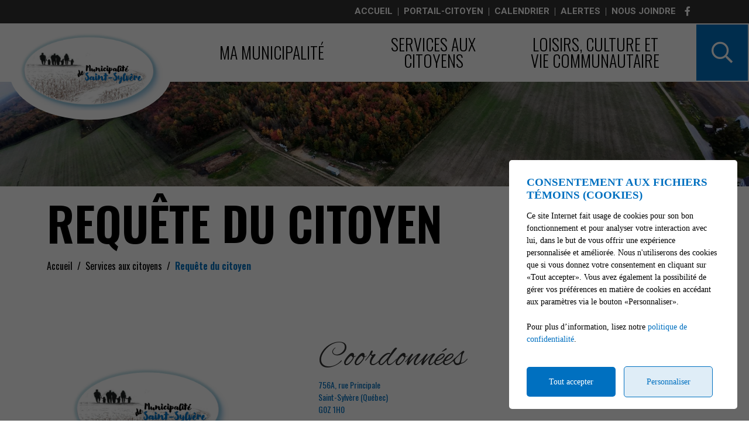

--- FILE ---
content_type: text/html; charset=UTF-8
request_url: https://www.saint-sylvere.ca/fr/services-aux-citoyens/requete-du-citoyen
body_size: 49016
content:
<!DOCTYPE html>
<html lang="fr">
	<head>
					<meta charset="utf-8" />
			<meta name="viewport" content="width=device-width, initial-scale=1.0">
			<title>Requête du citoyen - Plateforme municpale - Municipalité de Saint-Sylvère</title>
			<meta name="description" content="Services aux citoyens :" />
			<link id="main-style" rel="stylesheet" type="text/css" href="https://www.saint-sylvere.ca/assets/css/main.css?v=225217">
							<link rel="stylesheet" type="text/css" href="https://fonts.googleapis.com/css2?family=Oswald:wght@300;400;600&family=Roboto:wght@300;700&family=Alex+Brush&display=swap">
				                <meta property="og:locale" content="fr_CA" />
                <meta property="og:title" content="Requête du citoyen - Plateforme municpale - Municipalité de Saint-Sylvère" />
                <meta property="og:description" content="Services aux citoyens :" />
                <meta property="og:url" content="https://www.saint-sylvere.ca/fr/services-aux-citoyens/requete-du-citoyen" />
                <meta property="og:site_name" content="Municipalité de Saint-Sylvère" />
                <meta property="og:type" content="website">
                <meta property="twitter:card" content="summary_large_image" />
			                    <link rel="image_src" href="https://www.saint-sylvere.ca/upload/page/6.jpg"/>
                    <meta property="og:image" content="https://www.saint-sylvere.ca/upload/page/6.jpg" />
                    <meta property="og:image:secure_url" content="https://www.saint-sylvere.ca/upload/page/6.jpg" />
                <link rel="shortcut icon" href="/images/favicons/favicon.ico"><link rel="apple-touch-icon" href="/images/favicons/apple-touch-icon.png" sizes="180x180"><link rel="icon" href="/images/favicons/favicon-32x32.png" type="image/png" sizes="32x32"><link rel="icon" href="/images/favicons/favicon-16x16.png" type="image/png" sizes="16x16">                <meta name="msapplication-TileColor" content="">
                <meta name="msapplication-config" content="/images/favicons/browserconfig.xml">
                <meta name="theme-color" content="">
					<link rel="stylesheet" href="https://use.typekit.net/xul3zej.css">
	</head>
	<body id="body" class="page-fr-services-aux-citoyens-requete-du-citoyen" data-language="fr" data-languageid="1" data-getpage="fr/services-aux-citoyens/requete-du-citoyen" data-currencycode="fr_CA" data-customerid="35" data-siteurl="">
				<header class="main-header">
			<nav class="main-nav">
                <div class="main-header__left">
                    <a class="main-header__logo" href="https://www.saint-sylvere.ca">
                        <img src="/upload/client/1-_logo_officiel_2021.png" alt="Municipalité de Saint-Sylvère - logo">
                    </a>
                </div>
				<div class="main-header__right">
                    <div class="main-header__wrapper">
                        <div class="main-header__top js-nav-scroll">
                            <ul class="main-nav__top">                            <li class="root">
                                <a href="/fr/accueil"    >
									Accueil                                </a>
                                                            </li>
						                            <li class="root">
                                <a href="https://www.infotechdev.com/portail-citoyen/fr/setVille/2"     rel="noopener" onclick="return Plateform.Analytics.TrackOutboundLink('Liens externes', 'Menu', 'Visite page - Portail-citoyen', 'https://www.infotechdev.com/portail-citoyen/fr/setVille/2', true);">
									Portail-citoyen                                </a>
                                                            </li>
						                            <li class="root">
                                <a href="https://www.saint-sylvere.ca/fr/evenements"    >
									Calendrier                                </a>
                                                            </li>
						                            <li class="root">
                                <a href="https://portailcitoyen.cauca.ca/home"  target="_blank"    rel="noopener" onclick="return Plateform.Analytics.TrackOutboundLink('Liens externes', 'Menu', 'Visite page - Alertes', 'https://portailcitoyen.cauca.ca/home', true);">
									Alertes                                </a>
                                                            </li>
						                            <li class="root">
                                <a href="/fr/nous-joindre"    >
									Nous joindre                                </a>
                                                            </li>
						</ul>                                                            <ul class="main-header__socials">
                                                                                    <li class="mt-0"><a href="https://www.facebook.com/Municipalit%C3%A9-de-Saint-Sylv%C3%A8re-226586564155298/" target="_blank" onclick="return Plateform.Analytics.TrackOutboundLink('Liens externes', 'Medias sociaux', 'Visite page - facebook-f', 'https://www.facebook.com/Municipalit%C3%A9-de-Saint-Sylv%C3%A8re-226586564155298/', true);"><i class="fab fa-facebook-f"></i></a></li>
                                                                                </ul>
                                                        </div>
                        <ul class="main-nav__list">                            <li class="root  -has-child  nav-list--3columns">
                                <a href="/fr/municipalite"    >
									Ma municipalité                                </a>
                                <div class="sub-nav nav-dropdown"><ul>                            <li class="-has-child">
                                <a href="/fr/municipalite/vivre-a-saint-sylvere"   class="nav-item--title"  >
									Vivre à Saint-Sylvère                                </a>
                                <ul class="nav-dropdown">                            <li class="">
                                <a href="/fr/municipalite/historique"    >
									Historique                                </a>
                                                            </li>
						                            <li class="">
                                <a href="/fr/municipalite/https-wwwsaint-sylverecafrhttps-wwwsaint-sylverecafrmunicipaliteecole-et-garderie"    >
									École et garderie                                </a>
                                                            </li>
						                            <li class="">
                                <a href="/fr/municipalite/logement-social"    >
									Logement social                                </a>
                                                            </li>
						                            <li class="">
                                <a href="/fr/municipalite/entreprises"    >
									Entreprises                                </a>
                                                            </li>
						</ul>                            </li>
						                            <li class="-has-child">
                                <a href="/fr/municipalite/conseil-municipal"   class="nav-item--title"  >
									Conseil municipal                                </a>
                                <ul class="nav-dropdown">                            <li class="">
                                <a href="/fr/municipalite/membres-du-conseil"    >
									Membres du conseil                                </a>
                                                            </li>
						                            <li class="">
                                <a href="/fr/municipalite/seances-du-conseil"    >
									Séances du conseil                                </a>
                                                            </li>
						                            <li class="">
                                <a href="/fr/municipalite/elec"    >
									Élections municipales                                </a>
                                                            </li>
						</ul>                            </li>
						                            <li class="">
                                <a href="/fr/municipalite/employes-municipaux"    >
									Employés municipaux                                </a>
                                                            </li>
						                            <li class="">
                                <a href="https://www.saint-sylvere.ca/fr/services-aux-citoyens/centre-documentaire/c3996/bulletin-municipal/page-1"    >
									Bulletin municipal                                </a>
                                                            </li>
						                            <li class="">
                                <a href="/fr/municipalite/offre-d-emploi"    >
									Offre d'emploi                                </a>
                                                            </li>
						</ul></div>                            </li>
						                            <li class="root  -has-child nav-list--3columns">
                                <a href="/fr/services-aux-citoyens"    >
									Services aux citoyens                                </a>
                                <div class="sub-nav nav-dropdown"><ul>                            <li class="">
                                <a href="/fr/avis-public"    >
									Avis public                                </a>
                                                            </li>
						                            <li class="">
                                <a href="/fr/services-aux-citoyens/centre-documentaire"    >
									Centre documentaire                                </a>
                                                            </li>
						                            <li class="">
                                <a href="https://www.saint-sylvere.ca/fr/services-aux-citoyens/centre-documentaire/c5292/gestion-contractuelle/page-1"    >
									Gestion contractuelle - SEAO                                </a>
                                                            </li>
						                            <li class="">
                                <a href="/fr/services-aux-citoyens/matieres-residuelles-et-recyclage"    >
									Déchets/recyclage/encombrants/subventions                                </a>
                                                            </li>
						                            <li class="">
                                <a href="/fr/services-aux-citoyens/matrice-graphique"    >
									Matrice graphique                                </a>
                                                            </li>
						                            <li class="">
                                <a href="/fr/services-aux-citoyens/travaux-publics"    >
									Travaux publics                                </a>
                                                            </li>
						                            <li class="">
                                <a href="https://www.saint-sylvere.ca/fr/services-aux-citoyens/centre-documentaire/c869/reglements-municipaux/page-1"    >
									Règlements municipaux                                </a>
                                                            </li>
						                            <li class="">
                                <a href="https://www.saint-sylvere.ca/fr/services-aux-citoyens/centre-documentaire/c750/plaintes-et-requetes/page-1"    >
									Requête du citoyen                                </a>
                                                            </li>
						                            <li class="">
                                <a href="/fr/services-aux-citoyens/role-d-evaluation-en-ligne"    >
									Rôle d'évaluation en ligne                                </a>
                                                            </li>
						                            <li class="">
                                <a href="/fr/services-aux-citoyens/securite-publique-et-incendies"    >
									Sécurité publique et incendies                                </a>
                                                            </li>
						                            <li class="">
                                <a href="/fr/services-aux-citoyens/systeme-d-alerte-a-la-population"    >
									Système d'alerte à la population                                </a>
                                                            </li>
						                            <li class="">
                                <a href="/fr/services-aux-citoyens/urbanisme"    >
									Urbanisme                                </a>
                                                            </li>
						</ul></div>                            </li>
						                            <li class="root  -has-child  nav-list--3columns">
                                <a href="/fr/loisirs-culture-et-vie-communautaire"    >
									Loisirs, culture et vie communautaire                                </a>
                                <div class="sub-nav nav-dropdown"><ul>                            <li class="">
                                <a href="/fr/loisirs-culture-et-vie-communautaire/loisirs"    >
									Loisirs                                </a>
                                                            </li>
						                            <li class="">
                                <a href="/fr/loisirs-culture-et-vie-communautaire/bibliotheque-municipale"    >
									Bibliothèque municipale                                </a>
                                                            </li>
						                            <li class="">
                                <a href="/fr/loisirs-culture-et-vie-communautaire/galerie-photos"    >
									Galerie photos                                </a>
                                                            </li>
						                            <li class="">
                                <a href="/fr/loisirs-culture-et-vie-communautaire/tourisme"    >
									Tourisme                                </a>
                                                            </li>
						                            <li class="">
                                <a href="/fr/loisirs-culture-et-vie-communautaire/organismes"    >
									Organismes                                </a>
                                                            </li>
						</ul></div>                            </li>
						</ul>                    </div>

					<button class="main-header__search js-search__toggle" type="button"><i class="far fa-search"></i></button>
					<button class="nav-toggle" type="button">
						<div class="nav-toggle__inner">
							<div></div>
							<div></div>
							<div></div>
						</div>
					</button>
<!--					<button class="main-header__quickaccess" type="button"><i class="fas fa-th"></i> <span class="mt-0 hidden-xs hidden-ms">Accès rapides</span></button>-->
				</div>
			</nav>
								<ul class="main-header__socials">
											</ul>
							</header>
		<main class="main-content position-relative z-0">                        <div class="page-header">
                            <div class="page-header__inner js-flexible-content__page-header js-page-header__photos">
                                                    <div class="js-page-header__photo" data-bg-position="center" data-default-bg-position="center" data-img="/upload/galerie/487330597-9661666443871395-3836424390184023859-n-20250403095929.jpg" style="background-image: url(/upload/galerie/487330597-9661666443871395-3836424390184023859-n-20250403095929.jpg);">
                    <div class="js-page-header-photos__content home-slide__content">
                    </div>

                    </div>                            </div>
                        </div>
                                            <div>
                            <div class="container">
                                                                        <h1 class="page-title md-1">Requête du citoyen</h1>
                                    				<div class="breadcrumb breadcrumb--default">
					<span class="breadcrumb__toggle">Requête du citoyen</span>
					<ol class="breadcrumb__list" itemscope="" itemtype=" https://schema.org/BreadcrumbList">
						<li itemprop="itemListElement" itemscope="" itemtype=" https://schema.org/ListItem">
							<a class="active" itemtype="https://schema.org/Thing" itemprop="item" href="/fr/accueil">
								<span itemprop="name">Accueil</span>
							</a>
							<meta itemprop="position" content="1">
						</li>
															<li itemprop="itemListElement" itemscope="" itemtype=" https://schema.org/ListItem">
										<a class="active" itemtype="https://schema.org/Thing" itemprop="item" href="/fr/services-aux-citoyens">
																						<span itemprop="name">Services aux citoyens</span>
										</a>
										<meta itemprop="position" content="2">
									</li>
																		<li itemprop="itemListElement" itemscope="" itemtype=" https://schema.org/ListItem">
										<a class="active" itemtype="https://schema.org/Thing" itemprop="item" href="/fr/services-aux-citoyens/requete-du-citoyen">
																						<span itemprop="name">Requête du citoyen</span>
										</a>
										<meta itemprop="position" content="3">
									</li>
														</ol>
				</div>
				                            </div>
                                                    </div>
                                    <div class="page-content">
            <div class="container">
                                <div class="row">
                    <div class="col-12  main-widgets sticky-col">
                        <div class="js-widgets" data-widget-pageid="4539">
                                                    </div>
                    </div>

                                    </div>
            </div>
        </div>
        				</main>
		<div id="adncomm-core-cookies-box-contain">
	<div id="adncomm-core-cookies-box">
		<div class="adncomm-core-cookies-box-text">
			<h4>Consentement aux fichiers témoins (cookies)</h4>
			<p>Ce site Internet fait usage de cookies pour son bon fonctionnement et pour analyser votre interaction avec lui, dans le but de vous offrir une expérience personnalisée et améliorée. Nous n'utiliserons des cookies que si vous donnez votre consentement en cliquant sur &laquo;Tout accepter&raquo;. Vous avez également la possibilité de gérer vos préférences en matière de cookies en accédant aux paramètres via le bouton &laquo;Personnaliser&raquo;.</p>
			<p>Pour plus d’information, lisez notre <a href="/fr/conditions">politique de confidentialité</a>.</p>
		</div>
		<div class="adncomm-core-cookies-box-button">
			<button id="adncomm-core-cookies-box-button-accept">Tout accepter</button>
			<button id="adncomm-core-cookies-box-button-personnaliser">Personnaliser</button>
		</div>
	</div>

	<div id="adncomm-core-cookies-box-list">
		<div class="adncomm-core-cookies-box-text">
			<h4>Personnalisation des fichiers témoins (cookies)</h4>
		</div>

		<div class="adncomm-core-cookies-box-list-item">
			<h5 data-cookie-value="necessaires"><i class="fas fa-chevron-down"></i> Nécessaires (obligatoire) <input type="checkbox" style="opacity:0.6;cursor: not-allowed;" checked disabled></h5>
			<div class="adncomm-core-cookies-box-list-item-content" style="display: none;">
				<p>Les cookies nécessaires sont cruciaux pour les fonctions de base du site Web et celui-ci ne fonctionnera pas comme prévu sans eux. Ces cookies ne stockent aucune donnée personnellement identifiable.</p>
				<table>
					<tr>
						<td>Nom</td>
						<td>Domaine</td>
						<td>Expiration</td>
						<td>Description</td>
					</tr>
					<tr>
						<td>Cookies</td>
						<td>www.saint-sylvere.ca</td>
						<td>1 an</td>
						<td>Cookie qui enregistre votre consentement aux cookies.</td>
					</tr>
					<tr>
						<td>Google Maps</td>
						<td>www.saint-sylvere.ca, *.google.com</td>
						<td>1 mois</td>
						<td>Ce cookie est crucial pour le bon fonctionnement des cartes Google Maps, assurant ainsi une expérience de navigation cartographique fluide et efficace pour les utilisateurs.</td>
					</tr>
										<tr>
						<td>Google Fonts</td>
						<td>fonts.googleapis.com, fonts.gstatic.com</td>
						<td>1 an</td>
						<td>Cookie pour le fonctionnement des polices d'écriture Google Fonts.</td>
					</tr>
					<tr>
						<td>Font Awesome</td>
						<td>*.fontawesome.com</td>
						<td>1 an</td>
						<td>Cookie pour le fonctionnement des icônes Font Awesome.</td>
					</tr>
																			</table>
			</div>
		</div>

		<div class="adncomm-core-cookies-box-list-item">
			<h5 data-cookie-value="analytiques"><i class="fas fa-chevron-down"></i> Analytiques <input type="checkbox" checked></h5>
			<div class="adncomm-core-cookies-box-list-item-content" style="display: none;">
				<p>Les cookies analytiques sont utilisés pour comprendre comment les visiteurs interagissent avec le site Web. Ces cookies aident à fournir des informations sur les métriques telles que le nombre de visiteurs, le taux de rebond, la source de trafic, etc.</p>
								<table>
					<tr>
						<td>Nom</td>
						<td>Domaine</td>
						<td>Expiration</td>
						<td>Description</td>
					</tr>
										<tr>
						<td>Google Analytics</td>
						<td>www.saint-sylvere.ca, *.google-analytics.com</td>
						<td>2 ans, 24 heures</td>
						<td>Ce cookie est utilisé pour collecter des statistiques sur le site web et suivre les taux de conversion et la navigation des utilisateurs sur le site.</td>
					</tr>
																									
				</table>
							</div>
		</div>

		<div class="adncomm-core-cookies-box-list-item">
			<h5 data-cookie-value="publicitaires"><i class="fas fa-chevron-down"></i> Publicitaires <input type="checkbox" checked></h5>
			<div class="adncomm-core-cookies-box-list-item-content" style="display: none;">
				<p>Les cookies publicitaires sont utilisés pour fournir aux visiteurs des publicités et des campagnes marketing pertinentes. Ces cookies suivent les visiteurs sur les sites Web et collectent des informations pour fournir des publicités personnalisées.</p>
							</div>
		</div>
<!--
		<div class="adncomm-core-cookies-box-list-item">
			<h5 data-cookie-value="autres"><i class="fas fa-chevron-down"></i> Autres <input type="checkbox" checked></h5>
			<div class="adncomm-core-cookies-box-list-item-content" style="display: none;">
			</div>
		</div>
-->
		<div class="adncomm-core-cookies-list-button">
			<button id="adncomm-core-cookies-list-button-accept">Tout accepter</button>
			<button id="adncomm-core-cookies-list-button-reject">Tout rejeter</button>
			<button id="adncomm-core-cookies-list-button-personnaliser">Enregistrer</button>
		</div>

		<div class="adncomm-core-cookies-footer">
			<p>Propulsé par <a href="https://adncomm.com/" target="_blank">
				<img src="/imagesbase/adncomm-logo-large-cookie.png" alt="ADN Communication" style="width: 160px;height: auto;display: inline-block;transform: translateY(-2px);margin-left: 2px;">
			</a></p>
		</div>
	</div>

</div>
<style>
	#adncomm-core-cookies-box-contain {
		position: fixed;
		top: 0;
		left: 0;
		width: 100%;
		height: 100%;
		background-color: rgba(0,0,0,0.6);
		z-index: 99999;
		display: none;
		animation: AdnCookieContain 1.5s;
		transition: opacity 0.5s;
		margin-top: 0;
	}
	@keyframes AdnCookieContain {
		0% {
			opacity: 0;
		}
		50% {
			opacity: 0;
		}
		100% {
			opacity: 1;
		}
	}
	@keyframes AdnCookieContainFast {
		0% {
			opacity: 0;
		}
		100% {
			opacity: 1;
		}
	}
	#adncomm-core-cookies-box {
		position: absolute;
		bottom: 20px;
		right: 20px;
		background-color: #fff;
		padding: 20px 30px;
		border-radius: 5px;
		width: 390px;
		animation: AdnCookieBox 2s;
		transition: opacity 0.5s;
	}
	@media(max-width:742px) {
		#adncomm-core-cookies-box {
			position: absolute;
			bottom: 20px;
			left: 20px;
			width: calc(100% - 40px);
		}
	}
	@keyframes AdnCookieBox {
		0% {
			opacity: 0;
			transform: translateY(100px);
		}
		50% {
			opacity: 0;
			transform: translateY(100px);
		}
		100% {
			opacity: 1;
			transform: translateY(0px);
		}
	}
	#adncomm-core-cookies-box:before {
		content: "";
		background-color: #0000009c;
		top: 0;
		left: 0;
		width: 100%;
		height: 100%;
		z-index: 99999;
		position: absolute;
		border-radius: 5px;
		display: none;
		animation: AdnCookieBoxBefore 0.5s;
	}
	@keyframes AdnCookieBoxBefore {
		0% {
			opacity: 0;
		}
		100% {
			opacity: 1;
		}
	}
	#adncomm-core-cookies-box h4 {
		font-family: "poppins";
		font-size: 1.2em;
		margin-bottom: 0.5em;
		margin-top: 7px;
		color: #0070C0;
	}
	#adncomm-core-cookies-box p {
		font-family: "poppins";
		font-size: 14px;
		line-height: 1.5;
		margin-bottom: 22px;
		color: black;
	}
	@media(max-width:742px) {
		#adncomm-core-cookies-box p {
			font-size: 12px;
			line-height: 1.4;
		}
	}

	.adncomm-core-cookies-box-button button {
		padding: 15px 0px !important;
		width: calc(50% - 10px - 3px);
	}
	#adncomm-core-cookies-box-button-accept {
		background-color: #0070C0;
		color: #fff;
		border: none;
		margin-right: 5px;
		border-radius: 5px;
		font-family: "poppins";
		font-size: 14px;
		cursor: pointer;
		transition-duration: 0.3s;
	}
	#adncomm-core-cookies-box-button-accept:hover {
		opacity: 0.9;
	}
	#adncomm-core-cookies-box-button-personnaliser {
		background-color: #0070C020;
		color: #0070C0;
		border: 1px solid #0070C0;
		margin-left: 5px;
		border-radius: 5px;
		font-family: "poppins";
		font-size: 14px;
		cursor: pointer;
		transition-duration: 0.3s;
	}
	#adncomm-core-cookies-box-button-personnaliser:hover {
		background-color: #0070C050;
	}

	#adncomm-core-cookies-box-list {
		position: absolute;
		top: 50%;
		left: 50%;
		transform: translate(-50%, -50%);
		background-color: #fff;
		padding: 25px 38px;
		border-radius: 7px;
		width: 750px;
		display: none;
		position:relative;
		z-index: 99999;
	}
	@media(max-width:742px) {
		#adncomm-core-cookies-box-list {
			width: calc(100% - 40px);
			padding: 18px 24px;
		}
	}
	@keyframes AdnCookieList {
		0% {
			opacity: 0;
			transform: translate(-50%, -30%);
		}
		100% {
			opacity: 1;
			transform: translate(-50%, -50%);
		}
	}
	.adncomm-core-cookies-box-list-item-icon {
		width: 1em;
		position:absolute;
		right: 47px;
		top: 70px;
	}
	#adncomm-core-cookies-box-list h4 {
		font-family: "poppins";
		font-size: 1.2em;
		margin-bottom: 20px;
		color: #0070C0;
	}
	#adncomm-core-cookies-box-list p {
		font-size: 14px;
		line-height: 1.5;
		margin-bottom: 22px;
	}

	.adncomm-core-cookies-box-list-item {
		padding: 5px 20px;
		background-color: #b7b7b721;
		border: none;
		border-radius: 5px;
		margin-bottom: 10px;
		transition-duration: 0.3s;
	}
	.adncomm-core-cookies-box-list-item:hover {
		background-color: #0070C020;
	}
	.adncomm-core-cookies-box-list-item h5 {
		font-family: "poppins";
		font-size: 15px;
		font-weight: 500;
		color: #000;
		cursor: pointer;
		width: 100%;
		padding-top: 10px;
		padding-bottom: 10px;
        line-height: 1;
        margin-bottom: 2px;
        margin-top: 2px;
	}
	.adncomm-core-cookies-box-list-item h5 i {
		margin-right: 10px;
		font-size: 14px;
		pointer-events: none;
	}
	.adncomm-core-cookies-box-list-item h5 input {
		margin-left: 10px;
		margin-right: 0px;
		vertical-align: middle;
		float: right;
	}
	.adncomm-core-cookies-box-list-item h5 input[type="checkbox"] {
		-webkit-appearance: none;
		-moz-appearance: none;
		appearance: none;
		width: 20px;
		height: 20px;
		border: 1px solid #000;
		border-radius: 5px;
		outline: none;
		transition-duration: 0.3s;
		cursor: pointer;
		margin-top: 0;
		padding: 0;
	}
	.adncomm-core-cookies-box-list-item h5 input[type="checkbox"]:checked {
		background-color: #0070C0;
		border: 1px solid #0070C0;
	}
	.adncomm-core-cookies-box-list-item h5 input[type="checkbox"]:checked:after {
		content: '\f00c';
		font-family: 'Font Awesome 5 Pro';
		display: block;
		width: 10px;
		height: 10px;
		margin: 3px;
		color: #fff !important;
		text-align: center;
		line-height: 8px;
		font-size: 12px;
		transform: translateY(2px);
	}
	@media(max-width:742px) {
		.adncomm-core-cookies-box-list-item h5 input[type="checkbox"]:checked:after {
			font-size: 10px;
		}
	}

	.adncomm-core-cookies-box-list-item-content {
		display: none;
		clear: both;
		margin-top: 20px;
		max-height: 40vh;
		overflow-y: auto;
	}
	.adncomm-core-cookies-box-list-item-content p {
		font-family: "poppins";
		font-size: 14px;
		line-height: 1.5;
		margin-bottom: 22px;
		color: black;
	}
	.adncomm-core-cookies-box-list-item-content table {
		width: 100%;
		border-collapse: collapse;
	}
	.adncomm-core-cookies-box-list-item-content table tr td {
		border: 1px solid rgba(0, 0, 0, 0.4);
		padding: 7px !important;
	}
	.adncomm-core-cookies-box-list-item-content table tr td:first-child {
		font-weight: bold;
	}
	.adncomm-core-cookies-box-list-item-content table tr td {
		font-family: "poppins";
		font-size: 13px;
		color: black;
	}

	.adncomm-core-cookies-list-button {
		margin-top: 20px;
	}
	.adncomm-core-cookies-list-button button {
		padding: 15px 0px !important;
		width: calc(25% - 15px - 2px);
		margin-bottom: 7px;
	}
	@media(max-width:742px) {
		.adncomm-core-cookies-list-button button {
			width: calc(100% - 0px - 2px);
		}
	}
	#adncomm-core-cookies-list-button-accept {
		background-color: #0070C0;
		color: #fff;
		border: none;
		margin-right: 5px;
		border-radius: 5px;
		font-family: "poppins";
		font-size: 14px;
		cursor: pointer;
	}
	#adncomm-core-cookies-list-button-accept:hover {
		opacity: 0.9;
	}
	@media(max-width:742px) {
		#adncomm-core-cookies-list-button-accept {
			margin-right: 5px;
			margin-bottom: 10px;
			width: calc(50% - 5px - 3px);
		}
	}
	#adncomm-core-cookies-list-button-reject {
		background-color: #0070C020;
		color: #0070C0;
		border: 1px solid #0070C0;
		margin-left: 5px;
		margin-right: calc(25% - 5px - 2px);
		border-radius: 5px;
		font-family: "poppins";
		font-size: 14px;
		cursor: pointer;
	}
	#adncomm-core-cookies-list-button-reject:hover {
		background-color: #0070C040;
	}
	@media(max-width:742px) {
		#adncomm-core-cookies-list-button-reject {
			margin-left: 5px;
			margin-right: 0px;
			margin-bottom: 10px;
			width: calc(50% - 5px - 3px);
		}
	}
	#adncomm-core-cookies-list-button-personnaliser {
		background-color: #0070C020;
		color: #0070C0;
		border: 1px solid #0070C0;
		margin-left: 5px;
		border-radius: 5px;
		font-family: "poppins";
		font-size: 14px;
		cursor: pointer;
	}
	#adncomm-core-cookies-list-button-personnaliser:hover {
		background-color: #0070C040;
	}
	@media(max-width:742px) {
		#adncomm-core-cookies-list-button-personnaliser {
			margin-left: 0px;
			margin-bottom: 10px;
		}
	}

	.adncomm-core-cookies-footer {
		margin-top: 20px;
		margin-bottom: -26px;
		background-color: #b7b7b721;
		width: calc(100% + 38px + 38px);
		margin-left: -38px;
		padding: 11px;
		border-radius: 0px 0px 7px 7px;
	}
	@media(max-width:742px) {
		.adncomm-core-cookies-footer {
			margin-top: 10px;
			margin-bottom: -18px;
		}
	}
	.adncomm-core-cookies-footer p {
		text-align: center;
		margin: 0 !important;
		color: black;
		font-family: "poppins";
		font-size: 12px !important;
	}
	@media(max-width:742px) {
		.adncomm-core-cookies-footer p {
			font-size: 11px !important;
		}
	}
	.adncomm-core-cookies-footer p a {
		color: #0070C0;
	}

</style>
<script src='https://kit.fontawesome.com/214fe18db0.js?ver=3.16.2' id='font-awesome-pro-js'></script>
<script>
	function adncomm_getCookie(name) {
		var nameEQ = name + "=";
		var ca = document.cookie.split(';');
		for (var i = 0; i < ca.length; i++) {
			var c = ca[i];
			while (c.charAt(0) === ' ') c = c.substring(1, c.length);
			if (c.indexOf(nameEQ) === 0) return c.substring(nameEQ.length, c.length);
		}
		return null;
	}

	document.addEventListener("DOMContentLoaded", function () {
		if (adncomm_getCookie('adncomm-cookies-analytiques') === 'accept') {
			var analytiquesCheckbox = document.querySelector('.adncomm-core-cookies-box-list-item h5[data-cookie-value="analytiques"] input[type="checkbox"]');
			if (analytiquesCheckbox) {
				analytiquesCheckbox.checked = true;
			}
		} else if (adncomm_getCookie('adncomm-cookies-analytiques') === 'reject') {
			var analytiquesCheckbox = document.querySelector('.adncomm-core-cookies-box-list-item h5[data-cookie-value="analytiques"] input[type="checkbox"]');
			if (analytiquesCheckbox) {
				analytiquesCheckbox.checked = false;
			}
		}
		if (adncomm_getCookie('adncomm-cookies-publicitaires') === 'accept') {
			var publicitairesCheckbox = document.querySelector('.adncomm-core-cookies-box-list-item h5[data-cookie-value="publicitaires"] input[type="checkbox"]');
			if (publicitairesCheckbox) {
				publicitairesCheckbox.checked = true;
			}
		} else if (adncomm_getCookie('adncomm-cookies-publicitaires') === 'reject') {
			var publicitairesCheckbox = document.querySelector('.adncomm-core-cookies-box-list-item h5[data-cookie-value="publicitaires"] input[type="checkbox"]');
			if (publicitairesCheckbox) {
				publicitairesCheckbox.checked = false;
			}
		}
		if (adncomm_getCookie('adncomm-cookies-autres') === 'accept') {
			var autresCheckbox = document.querySelector('.adncomm-core-cookies-box-list-item h5[data-cookie-value="autres"] input[type="checkbox"]');
			if (autresCheckbox) {
				autresCheckbox.checked = true;
			}
		} else if (adncomm_getCookie('adncomm-cookies-autres') === 'reject') {
			var autresCheckbox = document.querySelector('.adncomm-core-cookies-box-list-item h5[data-cookie-value="autres"] input[type="checkbox"]');
			if (autresCheckbox) {
				autresCheckbox.checked = false;
			}
		}

		document.querySelectorAll('.adncomm-core-cookies-box-list-item h5').forEach(item => {
			item.addEventListener('click', event => {
				if (event.target.tagName == 'INPUT') {
					return;
				}
				var parent = item.parentNode;
				var content = parent.querySelector('.adncomm-core-cookies-box-list-item-content');
				var contenticon = event.target.querySelector('i');
				if (content.style.display == 'none') {
					content.style.display = 'block';
					contenticon.style.transform = 'rotate(180deg)translateY(3px)';
				} else {
					content.style.display = 'none';
					contenticon.style.transform = 'rotate(0deg)translateY(0px)';
				}
				document.querySelectorAll('.adncomm-core-cookies-box-list-item-content').forEach(item => {
					if (item != content) {
						item.style.display = 'none';
						var contenticon = item.parentNode.querySelector('i');
						contenticon.style.transform = 'rotate(0deg)';
					}
				})
			})
		})

		document.getElementById('adncomm-core-cookies-box-button-accept').addEventListener('click', function() {
			document.cookie = "adncomm-cookies=accept; expires=Sun, 24 Jan 2027 22:52:18; path=/";

			var checkboxes = document.querySelectorAll('.adncomm-core-cookies-box-list-item h5 input[type="checkbox"]');
			checkboxes.forEach(item => {
				var cookieitemname = item.parentNode.getAttribute('data-cookie-value');
				cookieitemname = cookieitemname.replace(/\s/g, '');

				if (cookieitemname == 'necessaires') {
					return;
				}
				if (document.cookie.indexOf('adncomm-cookies-' + cookieitemname + '=') > -1) {
					document.cookie = "adncomm-cookies-" + cookieitemname + '=; expires=Thu, 01 Jan 1970 00:00:00 UTC; path=/;';
				}
				document.cookie = "adncomm-cookies-" + cookieitemname + '=accept; expires=Sun, 24 Jan 2027 22:52:18; path=/';
			});
			document.getElementById('adncomm-core-cookies-box-contain').style.display = 'none';
		});

		if (document.cookie.indexOf('adncomm-cookies=accept') > -1) {
			document.getElementById('adncomm-core-cookies-box-contain').style.display = 'none';
		} else if (document.cookie.indexOf('adncomm-cookies=reject') > -1) {
			document.getElementById('adncomm-core-cookies-box-contain').style.display = 'none';
		} else {
			document.getElementById('adncomm-core-cookies-box-contain').style.display = 'block';

		}

		document.getElementById('adncomm-core-cookies-box-button-personnaliser').addEventListener('click', function() {
			var style = document.createElement('style');
			style.innerHTML = '#adncomm-core-cookies-box:before { display: block !important; }';
			document.head.appendChild(style);
			document.getElementById('adncomm-core-cookies-box').style.pointerEvents = 'none';
			document.getElementById('adncomm-core-cookies-box-list').style.display = 'block';
			document.getElementById('adncomm-core-cookies-box-list').style.animation = 'AdnCookieList 0.8s';
		});

		document.getElementById('adncomm-core-cookies-list-button-accept').addEventListener('click', function() {
			document.cookie = "adncomm-cookies=accept; expires=Sun, 24 Jan 2027 22:52:18; path=/";

			var checkboxes = document.querySelectorAll('.adncomm-core-cookies-box-list-item h5 input[type="checkbox"]');
			checkboxes.forEach(item => {
				var cookieitemname = item.parentNode.getAttribute('data-cookie-value');
				cookieitemname = cookieitemname.replace(/\s/g, '');

				if (cookieitemname == 'necessaires') {
					return;
				}

				if (document.cookie.indexOf('adncomm-cookies-' + cookieitemname + '=') > -1) {
					document.cookie = "adncomm-cookies-" + cookieitemname + '=; expires=Thu, 01 Jan 1970 00:00:00 UTC; path=/;';
				}

				document.cookie = "adncomm-cookies-" + cookieitemname + '=accept; expires=Sun, 24 Jan 2027 22:52:18; path=/';
			});
			document.getElementById('adncomm-core-cookies-box-contain').style.display = 'none';
				setTimeout(function() {
				if (window.location.hash == '#gerer-mes-temoins-cookies') {
					history.replaceState(null, null, ' ');
				}
			}, 100);
		});

		document.getElementById('adncomm-core-cookies-list-button-reject').addEventListener('click', function() {
			document.cookie = "adncomm-cookies=reject; expires=Sun, 24 Jan 2027 22:52:18; path=/";

			var checkboxes = document.querySelectorAll('.adncomm-core-cookies-box-list-item h5 input[type="checkbox"]');
			checkboxes.forEach(item => {
				var cookieitemname = item.parentNode.getAttribute('data-cookie-value');
				cookieitemname = cookieitemname.replace(/\s/g, '');

				if (cookieitemname == 'necessaires') {
					return;
				}
				if (document.cookie.indexOf('adncomm-cookies-' + cookieitemname + '=') > -1) {
					document.cookie = "adncomm-cookies-" + cookieitemname + '=; expires=Thu, 01 Jan 1970 00:00:00 UTC; path=/;';
				}
				document.cookie = "adncomm-cookies-" + cookieitemname + '=reject; expires=Sun, 24 Jan 2027 22:52:18; path=/';
			});
			document.getElementById('adncomm-core-cookies-box-contain').style.display = 'none';

			setTimeout(function() {
				if (window.location.hash == '#gerer-mes-temoins-cookies') {
					history.replaceState(null, null, ' ');
				}
				location.reload();
			}, 100);
		});

		document.getElementById('adncomm-core-cookies-list-button-personnaliser').addEventListener('click', function() {
			var checkboxes = document.querySelectorAll('.adncomm-core-cookies-box-list-item h5 input[type="checkbox"]');
			checkboxes.forEach(item => {
				var cookieitemname = item.parentNode.getAttribute('data-cookie-value');
				cookieitemname = cookieitemname.replace(/\s/g, '');

				if (cookieitemname == 'necessaires') {
					return;
				}

				if (item.checked) {
					if (document.cookie.indexOf('adncomm-cookies-' + cookieitemname + '=') > -1) {
						document.cookie = "adncomm-cookies-" + cookieitemname + '=; expires=Thu, 01 Jan 1970 00:00:00 UTC; path=/;';
					}
					document.cookie = "adncomm-cookies-" + cookieitemname + '=accept; expires=Sun, 24 Jan 2027 22:52:18; path=/';

				} else {
					if (document.cookie.indexOf('adncomm-cookies-' + cookieitemname + '=') > -1) {
						document.cookie = "adncomm-cookies-" + cookieitemname + '=; expires=Thu, 01 Jan 1970 00:00:00 UTC; path=/;';
					}
					document.cookie = "adncomm-cookies-" + cookieitemname + '=reject; expires=Sun, 24 Jan 2027 22:52:18; path=/';
				}
			});

			document.cookie = "adncomm-cookies=reject; expires=Sun, 24 Jan 2027 22:52:18; path=/";
			document.getElementById('adncomm-core-cookies-box-contain').style.display = 'none';

			setTimeout(function() {
				if (window.location.hash == '#gerer-mes-temoins-cookies') {
					history.replaceState(null, null, ' ');
				}
				location.reload();
			}, 100);
		});

		document.getElementById('adncomm_manage_my_cookies').addEventListener('click', function(event) {
			event.preventDefault();

			document.getElementById('adncomm-core-cookies-box-contain').style.display = 'block';
			document.getElementById('adncomm-core-cookies-box-contain').style.opacity = '1';
			document.getElementById('adncomm-core-cookies-box-list').style.opacity = '1';
			document.getElementById('adncomm-core-cookies-box-contain').style.animation = 'AdnCookieContainFast 0.7s';
			document.getElementById('adncomm-core-cookies-box').style.opacity = '0';
			document.getElementById('adncomm-core-cookies-box').style.animation = 'none';
			document.getElementById('adncomm-core-cookies-box-list').style.display = 'block';
		});

		document.getElementById('adncomm-core-cookies-box-contain').addEventListener('click', function(event) {
			if (event.target.closest('#adncomm-core-cookies-box-list') == null) {

				if (document.getElementById('adncomm-core-cookies-box-list').style.display == 'block') {
					if (document.getElementById('adncomm-core-cookies-box').style.opacity == '0') {
						document.getElementById('adncomm-core-cookies-box-list').style.opacity = '0';
						document.getElementById('adncomm-core-cookies-box-contain').style.opacity = '0';
						setTimeout(function() {
							document.getElementById('adncomm-core-cookies-box-list').style.display = 'none';
							document.getElementById('adncomm-core-cookies-box-contain').style.display = 'none';
						}, 400);
					}
				}
			}
		});
	});


</script>
<footer class="main-footer">

    <div class="main-footer__top">
        <div class="container--fluid">
            <div class="row">
                <div class="main-footer__col main-footer__col--left">
                    <a class="main-footer__logo" href="https://www.saint-sylvere.ca">
                        <img loading="lazy" src="/upload/client/1-_logo_officiel_2021.png" alt="Municipalité de Saint-Sylvère - logo">
                    </a>
                </div>
                <div class="main-footer__col main-footer__col--text">
                    <h6 class="main-footer__title">Coordonnées</h6>

                    <p class="mt-0">756A, rue Principale <br>Saint-Sylvère (Québec) <br>G0Z 1H0</p>
                    <div class="md-1">
                                                    <p class="mt-0"><strong>Téléphone&nbsp;: </strong><a href="tel:8192852075" onclick="return Plateform.Analytics.TrackOutboundLink('Contact', 'Appel telephonique', '819 285-2075 - Bas de page', 'tel:8192852075', false);">819 285-2075</a></p>
                                                        <p class="mt-0"><strong>Télécopieur&nbsp;: </strong><a href="tel:8192852040">819 285-2040</a></p>
                                                        <p class="mt-0"><strong>Courriel&nbsp;: </strong><a href="mailto:info@saint-sylvere.ca" onclick="return Plateform.Analytics.TrackOutboundLink('Contact', 'Clic sur courriel', 'info@saint-sylvere.ca', 'mailto:info@saint-sylvere.ca', true);">info@saint-sylvere.ca</a></p>
												<div class="main-footer__manage-cookies">
							<p class="mt-0"><strong><a id="adncomm_manage_my_cookies" href="#gerer-mes-temoins-cookies">Gérer mes témoins (cookies)</a></strong></p>
						</div>
                    </div>
                </div>
            </div>
        </div>
    </div>
    <div class="bg-color-secondary">
        <div class="main-footer__bottom">
            <span class="main-footer__copyright color-white">©2026 <a href="https://www.saint-sylvere.ca">Municipalité de Saint-Sylvère</a>,<br class="hidden-lg hidden-xl"> Tous droits réservés | <a href="/fr/conditions">Conditions d'utilisation et politique de confidentialité</a></span>
            <div class="mt-sm-0">
                <div id="adn-signature">
	<style>
		@import url('https://fonts.googleapis.com/css?family=Lato&display=swap');

		#adn-signature {
			display: inline-flex;
			align-items: center;
			margin: 0;
		}

		#adn-signature * {
			margin: 0;
		}

		#adn-signature a {
			display: block;
						font-weight: inherit;
		}

		#adn-signature .adn-signature__text {
			display: flex;
			padding-right: 0.5em;
			text-transform: uppercase;
			font-family: Lato;
			font-size: 0.625rem;
			letter-spacing: 0.3em;
						padding: 0 5px 0 0 !important;
		}

		#adn-signature .adn-signature__text a {
			text-decoration: none;
		}

		#adn-signature .adn-signature__text span {
			padding: 0 0.25em;
		}

		#adn-signature .adn-signature__logo {
			flex-shrink: 0;
			width: 3.4375rem;
		}

		#adn-signature .adn-signature__logo svg {
			display: block;
			fill: currentColor;			height: auto;
			width: 100%;
		}
	</style>
	<p class="adn-signature__text">
							<a href="//www.adncomm.com" target="_blank">Design</a>
											<span> + </span>
											<a href="//www.adncomm.com" target="_blank">Web</a>
											<span> + </span>
											<a href="//www.hebergementadn.ca" target="_blank">Hébergement</a>
						</p>
	<a class="adn-signature__logo" href="https://www.adncomm.com" target="_blank">
		<svg xmlns="http://www.w3.org/2000/svg" viewBox="0 0 111.8 36.1" height="36">
			<path d="M105.8,0v28.4L81.3,0h-0.9c0,0-4.7-0.1-5.3,4.2v0c-0.5-0.4-1-0.8-1.5-1.1c-2.1-1.3-4.4-2.2-6.8-2.6C64,0.1,61.3-0.1,58.5,0 h-9.9c0,0-5.4-0.2-5.4,5.3v18.1L32.3,2.9c-1.4-2.6-4.7-3.7-7.3-2.2C24,1.2,23.2,2,22.7,3l0,0L12.5,23.5c2.4-1.4,5-2.6,7.7-3.5 l7.1-14.6l7,13.5C12.1,18.6,0,35.9,0,35.9c2.9-2.5,6.1-4.6,9.5-6.3l-3.1,6.5h6.1l4.6-9.7c6.5-2.2,13.5-2.8,20.2-1.6L43.1,36v0.1 h16.1c2.5,0,5-0.2,7.5-0.6c1.9-0.3,3.8-0.9,5.6-1.8c1.6-0.8,3-2,4.2-3.3c1.4-1.5,2.5-3.3,3.2-5.3c0.9-2.3,1.3-4.8,1.2-7.3h0V7.7 l24.4,28.4h0.9c5-0.1,5.4-5,5.4-5V0H105.8z M74,23.8c-0.7,1.8-1.9,3.4-3.4,4.6c-1.3,0.9-2.7,1.5-4.2,1.9c-2.6,0.5-5.2,0.7-7.8,0.7 H49V5.2h9.5C61.3,5.1,64.2,5.4,67,6c2.3,0.7,4.3,2.1,5.8,4.1c1.6,2,2.4,4.3,2.4,8.1C75.3,20.1,74.9,22,74,23.8"/>
		</svg>
	</a>
</div>            </div>
        </div>
    </div>
</footer>
			<div class="search js-search js-search--ajax js-search-global">
				<div class="search__container container">
					<h2 class="h1 text-center">Recherche</h2>
					<div class="d-flex w-100">
						<div class="form-group flex-grow-1 search__field" data-error="Entrez un mot clé">
							<div class="form-input">
								<input class="search__input form-control js-search__input" type="text" required>
								<button class="form-reset js-search__reset" type="button"></button>
							</div>
						</div>
						<button class="btn btn--bg btn--square btn--form search__btn mt-0 flex-shrink-0 js-search__submit" data-search-url="/fr/recherche"><i class="far fa-search"></i></button>
					</div>
					<ul class="form-results js-search__results"
						data-loading="Recherche en cours..."
						data-empty="Aucun résultat ne correspond à votre recherche."
						data-see-all-result="Voir tous les résultats">
					</ul>
				</div>
			</div>
			<script src="https://www.saint-sylvere.ca/assets/js/main.js?ver=A20260124105218"></script>
<script async defer src="//maps.googleapis.com/maps/api/js?key=AIzaSyCC5P9XAf2Usw6h3EfNLraUyEvbzHh8e4Q&callback=ADN.UI.Controls.Map.Initialize&language=fr&v=3.53"></script>
		<script type="text/javascript">
            function InitScript() {
				Plateform.Modules.Page.HeaderPhoto.Initialize();
Plateform.Modules.Flexible.Initialize();
$(".lazy-ajax[data-src]").Lazy();
var currentPage = jQuery(".main-nav__top li.-is-selected");
currentPage.closest(".main-nav__top .root").addClass("-is-selected");
var currentPage = jQuery(".main-nav__list li.-is-selected");
currentPage.closest(".main-nav__list .root").addClass("-is-selected");
            }
		</script>
		<div class="breakpoints-helper"></div>
	</body>
</html>